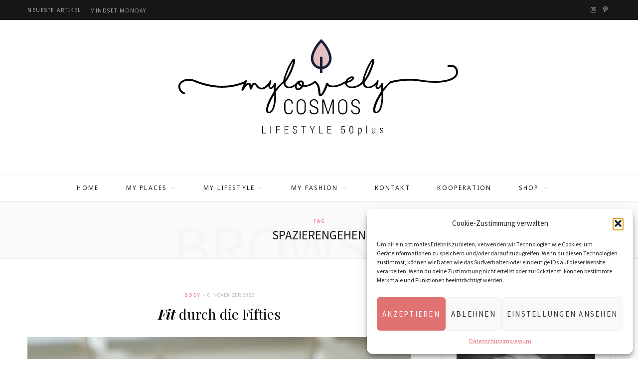

--- FILE ---
content_type: text/html; charset=UTF-8
request_url: https://my-lovely-cosmos.de/tag/spazierengehen/
body_size: 20385
content:
<!DOCTYPE html>
<html lang="de">

<head>

	<meta charset="UTF-8" />
	<meta http-equiv="x-ua-compatible" content="ie=edge" />
	<meta name="viewport" content="width=device-width, initial-scale=1" />
	<link rel="pingback" href="https://my-lovely-cosmos.de/xmlrpc.php" />
	<link rel="profile" href="https://gmpg.org/xfn/11" />
	
	<meta name='robots' content='index, follow, max-image-preview:large, max-snippet:-1, max-video-preview:-1' />

	<!-- This site is optimized with the Yoast SEO plugin v23.5 - https://yoast.com/wordpress/plugins/seo/ -->
	<title>Spazierengehen Archive | my lovely cosmos</title>
	<link rel="canonical" href="https://my-lovely-cosmos.de/tag/spazierengehen/" />
	<meta property="og:locale" content="de_DE" />
	<meta property="og:type" content="article" />
	<meta property="og:title" content="Spazierengehen Archive | my lovely cosmos" />
	<meta property="og:url" content="https://my-lovely-cosmos.de/tag/spazierengehen/" />
	<meta property="og:site_name" content="my lovely cosmos" />
	<meta name="twitter:card" content="summary_large_image" />
	<script type="application/ld+json" class="yoast-schema-graph">{"@context":"https://schema.org","@graph":[{"@type":"CollectionPage","@id":"https://my-lovely-cosmos.de/tag/spazierengehen/","url":"https://my-lovely-cosmos.de/tag/spazierengehen/","name":"Spazierengehen Archive | my lovely cosmos","isPartOf":{"@id":"https://my-lovely-cosmos.de/#website"},"primaryImageOfPage":{"@id":"https://my-lovely-cosmos.de/tag/spazierengehen/#primaryimage"},"image":{"@id":"https://my-lovely-cosmos.de/tag/spazierengehen/#primaryimage"},"thumbnailUrl":"https://my-lovely-cosmos.de/wp-content/uploads/2022/11/Orthomol_chondroplus2.jpg","breadcrumb":{"@id":"https://my-lovely-cosmos.de/tag/spazierengehen/#breadcrumb"},"inLanguage":"de"},{"@type":"ImageObject","inLanguage":"de","@id":"https://my-lovely-cosmos.de/tag/spazierengehen/#primaryimage","url":"https://my-lovely-cosmos.de/wp-content/uploads/2022/11/Orthomol_chondroplus2.jpg","contentUrl":"https://my-lovely-cosmos.de/wp-content/uploads/2022/11/Orthomol_chondroplus2.jpg","width":1200,"height":1600},{"@type":"BreadcrumbList","@id":"https://my-lovely-cosmos.de/tag/spazierengehen/#breadcrumb","itemListElement":[{"@type":"ListItem","position":1,"name":"Startseite","item":"https://my-lovely-cosmos.de/"},{"@type":"ListItem","position":2,"name":"Spazierengehen"}]},{"@type":"WebSite","@id":"https://my-lovely-cosmos.de/#website","url":"https://my-lovely-cosmos.de/","name":"my lovely cosmos","description":"Lifestyle 50plus","potentialAction":[{"@type":"SearchAction","target":{"@type":"EntryPoint","urlTemplate":"https://my-lovely-cosmos.de/?s={search_term_string}"},"query-input":{"@type":"PropertyValueSpecification","valueRequired":true,"valueName":"search_term_string"}}],"inLanguage":"de"}]}</script>
	<!-- / Yoast SEO plugin. -->


<link rel='dns-prefetch' href='//translate.google.com' />
<link rel='dns-prefetch' href='//fonts.googleapis.com' />
<link rel="alternate" type="application/rss+xml" title="my lovely cosmos &raquo; Feed" href="https://my-lovely-cosmos.de/feed/" />
<link rel="alternate" type="application/rss+xml" title="my lovely cosmos &raquo; Kommentar-Feed" href="https://my-lovely-cosmos.de/comments/feed/" />
<link rel="alternate" type="application/rss+xml" title="my lovely cosmos &raquo; Schlagwort-Feed zu Spazierengehen" href="https://my-lovely-cosmos.de/tag/spazierengehen/feed/" />
<link rel='stylesheet' id='vc_extensions_cqbundle_adminicon-css' href='https://my-lovely-cosmos.de/wp-content/plugins/vc-extensions-bundle/css/admin_icon.css?ver=6.4.7' type='text/css' media='all' />
<link rel='stylesheet' id='wp-block-library-css' href='https://my-lovely-cosmos.de/wp-includes/css/dist/block-library/style.min.css?ver=6.4.7' type='text/css' media='all' />
<style id='classic-theme-styles-inline-css' type='text/css'>
/*! This file is auto-generated */
.wp-block-button__link{color:#fff;background-color:#32373c;border-radius:9999px;box-shadow:none;text-decoration:none;padding:calc(.667em + 2px) calc(1.333em + 2px);font-size:1.125em}.wp-block-file__button{background:#32373c;color:#fff;text-decoration:none}
</style>
<style id='global-styles-inline-css' type='text/css'>
body{--wp--preset--color--black: #000000;--wp--preset--color--cyan-bluish-gray: #abb8c3;--wp--preset--color--white: #ffffff;--wp--preset--color--pale-pink: #f78da7;--wp--preset--color--vivid-red: #cf2e2e;--wp--preset--color--luminous-vivid-orange: #ff6900;--wp--preset--color--luminous-vivid-amber: #fcb900;--wp--preset--color--light-green-cyan: #7bdcb5;--wp--preset--color--vivid-green-cyan: #00d084;--wp--preset--color--pale-cyan-blue: #8ed1fc;--wp--preset--color--vivid-cyan-blue: #0693e3;--wp--preset--color--vivid-purple: #9b51e0;--wp--preset--gradient--vivid-cyan-blue-to-vivid-purple: linear-gradient(135deg,rgba(6,147,227,1) 0%,rgb(155,81,224) 100%);--wp--preset--gradient--light-green-cyan-to-vivid-green-cyan: linear-gradient(135deg,rgb(122,220,180) 0%,rgb(0,208,130) 100%);--wp--preset--gradient--luminous-vivid-amber-to-luminous-vivid-orange: linear-gradient(135deg,rgba(252,185,0,1) 0%,rgba(255,105,0,1) 100%);--wp--preset--gradient--luminous-vivid-orange-to-vivid-red: linear-gradient(135deg,rgba(255,105,0,1) 0%,rgb(207,46,46) 100%);--wp--preset--gradient--very-light-gray-to-cyan-bluish-gray: linear-gradient(135deg,rgb(238,238,238) 0%,rgb(169,184,195) 100%);--wp--preset--gradient--cool-to-warm-spectrum: linear-gradient(135deg,rgb(74,234,220) 0%,rgb(151,120,209) 20%,rgb(207,42,186) 40%,rgb(238,44,130) 60%,rgb(251,105,98) 80%,rgb(254,248,76) 100%);--wp--preset--gradient--blush-light-purple: linear-gradient(135deg,rgb(255,206,236) 0%,rgb(152,150,240) 100%);--wp--preset--gradient--blush-bordeaux: linear-gradient(135deg,rgb(254,205,165) 0%,rgb(254,45,45) 50%,rgb(107,0,62) 100%);--wp--preset--gradient--luminous-dusk: linear-gradient(135deg,rgb(255,203,112) 0%,rgb(199,81,192) 50%,rgb(65,88,208) 100%);--wp--preset--gradient--pale-ocean: linear-gradient(135deg,rgb(255,245,203) 0%,rgb(182,227,212) 50%,rgb(51,167,181) 100%);--wp--preset--gradient--electric-grass: linear-gradient(135deg,rgb(202,248,128) 0%,rgb(113,206,126) 100%);--wp--preset--gradient--midnight: linear-gradient(135deg,rgb(2,3,129) 0%,rgb(40,116,252) 100%);--wp--preset--font-size--small: 13px;--wp--preset--font-size--medium: 20px;--wp--preset--font-size--large: 36px;--wp--preset--font-size--x-large: 42px;--wp--preset--spacing--20: 0.44rem;--wp--preset--spacing--30: 0.67rem;--wp--preset--spacing--40: 1rem;--wp--preset--spacing--50: 1.5rem;--wp--preset--spacing--60: 2.25rem;--wp--preset--spacing--70: 3.38rem;--wp--preset--spacing--80: 5.06rem;--wp--preset--shadow--natural: 6px 6px 9px rgba(0, 0, 0, 0.2);--wp--preset--shadow--deep: 12px 12px 50px rgba(0, 0, 0, 0.4);--wp--preset--shadow--sharp: 6px 6px 0px rgba(0, 0, 0, 0.2);--wp--preset--shadow--outlined: 6px 6px 0px -3px rgba(255, 255, 255, 1), 6px 6px rgba(0, 0, 0, 1);--wp--preset--shadow--crisp: 6px 6px 0px rgba(0, 0, 0, 1);}:where(.is-layout-flex){gap: 0.5em;}:where(.is-layout-grid){gap: 0.5em;}body .is-layout-flow > .alignleft{float: left;margin-inline-start: 0;margin-inline-end: 2em;}body .is-layout-flow > .alignright{float: right;margin-inline-start: 2em;margin-inline-end: 0;}body .is-layout-flow > .aligncenter{margin-left: auto !important;margin-right: auto !important;}body .is-layout-constrained > .alignleft{float: left;margin-inline-start: 0;margin-inline-end: 2em;}body .is-layout-constrained > .alignright{float: right;margin-inline-start: 2em;margin-inline-end: 0;}body .is-layout-constrained > .aligncenter{margin-left: auto !important;margin-right: auto !important;}body .is-layout-constrained > :where(:not(.alignleft):not(.alignright):not(.alignfull)){max-width: var(--wp--style--global--content-size);margin-left: auto !important;margin-right: auto !important;}body .is-layout-constrained > .alignwide{max-width: var(--wp--style--global--wide-size);}body .is-layout-flex{display: flex;}body .is-layout-flex{flex-wrap: wrap;align-items: center;}body .is-layout-flex > *{margin: 0;}body .is-layout-grid{display: grid;}body .is-layout-grid > *{margin: 0;}:where(.wp-block-columns.is-layout-flex){gap: 2em;}:where(.wp-block-columns.is-layout-grid){gap: 2em;}:where(.wp-block-post-template.is-layout-flex){gap: 1.25em;}:where(.wp-block-post-template.is-layout-grid){gap: 1.25em;}.has-black-color{color: var(--wp--preset--color--black) !important;}.has-cyan-bluish-gray-color{color: var(--wp--preset--color--cyan-bluish-gray) !important;}.has-white-color{color: var(--wp--preset--color--white) !important;}.has-pale-pink-color{color: var(--wp--preset--color--pale-pink) !important;}.has-vivid-red-color{color: var(--wp--preset--color--vivid-red) !important;}.has-luminous-vivid-orange-color{color: var(--wp--preset--color--luminous-vivid-orange) !important;}.has-luminous-vivid-amber-color{color: var(--wp--preset--color--luminous-vivid-amber) !important;}.has-light-green-cyan-color{color: var(--wp--preset--color--light-green-cyan) !important;}.has-vivid-green-cyan-color{color: var(--wp--preset--color--vivid-green-cyan) !important;}.has-pale-cyan-blue-color{color: var(--wp--preset--color--pale-cyan-blue) !important;}.has-vivid-cyan-blue-color{color: var(--wp--preset--color--vivid-cyan-blue) !important;}.has-vivid-purple-color{color: var(--wp--preset--color--vivid-purple) !important;}.has-black-background-color{background-color: var(--wp--preset--color--black) !important;}.has-cyan-bluish-gray-background-color{background-color: var(--wp--preset--color--cyan-bluish-gray) !important;}.has-white-background-color{background-color: var(--wp--preset--color--white) !important;}.has-pale-pink-background-color{background-color: var(--wp--preset--color--pale-pink) !important;}.has-vivid-red-background-color{background-color: var(--wp--preset--color--vivid-red) !important;}.has-luminous-vivid-orange-background-color{background-color: var(--wp--preset--color--luminous-vivid-orange) !important;}.has-luminous-vivid-amber-background-color{background-color: var(--wp--preset--color--luminous-vivid-amber) !important;}.has-light-green-cyan-background-color{background-color: var(--wp--preset--color--light-green-cyan) !important;}.has-vivid-green-cyan-background-color{background-color: var(--wp--preset--color--vivid-green-cyan) !important;}.has-pale-cyan-blue-background-color{background-color: var(--wp--preset--color--pale-cyan-blue) !important;}.has-vivid-cyan-blue-background-color{background-color: var(--wp--preset--color--vivid-cyan-blue) !important;}.has-vivid-purple-background-color{background-color: var(--wp--preset--color--vivid-purple) !important;}.has-black-border-color{border-color: var(--wp--preset--color--black) !important;}.has-cyan-bluish-gray-border-color{border-color: var(--wp--preset--color--cyan-bluish-gray) !important;}.has-white-border-color{border-color: var(--wp--preset--color--white) !important;}.has-pale-pink-border-color{border-color: var(--wp--preset--color--pale-pink) !important;}.has-vivid-red-border-color{border-color: var(--wp--preset--color--vivid-red) !important;}.has-luminous-vivid-orange-border-color{border-color: var(--wp--preset--color--luminous-vivid-orange) !important;}.has-luminous-vivid-amber-border-color{border-color: var(--wp--preset--color--luminous-vivid-amber) !important;}.has-light-green-cyan-border-color{border-color: var(--wp--preset--color--light-green-cyan) !important;}.has-vivid-green-cyan-border-color{border-color: var(--wp--preset--color--vivid-green-cyan) !important;}.has-pale-cyan-blue-border-color{border-color: var(--wp--preset--color--pale-cyan-blue) !important;}.has-vivid-cyan-blue-border-color{border-color: var(--wp--preset--color--vivid-cyan-blue) !important;}.has-vivid-purple-border-color{border-color: var(--wp--preset--color--vivid-purple) !important;}.has-vivid-cyan-blue-to-vivid-purple-gradient-background{background: var(--wp--preset--gradient--vivid-cyan-blue-to-vivid-purple) !important;}.has-light-green-cyan-to-vivid-green-cyan-gradient-background{background: var(--wp--preset--gradient--light-green-cyan-to-vivid-green-cyan) !important;}.has-luminous-vivid-amber-to-luminous-vivid-orange-gradient-background{background: var(--wp--preset--gradient--luminous-vivid-amber-to-luminous-vivid-orange) !important;}.has-luminous-vivid-orange-to-vivid-red-gradient-background{background: var(--wp--preset--gradient--luminous-vivid-orange-to-vivid-red) !important;}.has-very-light-gray-to-cyan-bluish-gray-gradient-background{background: var(--wp--preset--gradient--very-light-gray-to-cyan-bluish-gray) !important;}.has-cool-to-warm-spectrum-gradient-background{background: var(--wp--preset--gradient--cool-to-warm-spectrum) !important;}.has-blush-light-purple-gradient-background{background: var(--wp--preset--gradient--blush-light-purple) !important;}.has-blush-bordeaux-gradient-background{background: var(--wp--preset--gradient--blush-bordeaux) !important;}.has-luminous-dusk-gradient-background{background: var(--wp--preset--gradient--luminous-dusk) !important;}.has-pale-ocean-gradient-background{background: var(--wp--preset--gradient--pale-ocean) !important;}.has-electric-grass-gradient-background{background: var(--wp--preset--gradient--electric-grass) !important;}.has-midnight-gradient-background{background: var(--wp--preset--gradient--midnight) !important;}.has-small-font-size{font-size: var(--wp--preset--font-size--small) !important;}.has-medium-font-size{font-size: var(--wp--preset--font-size--medium) !important;}.has-large-font-size{font-size: var(--wp--preset--font-size--large) !important;}.has-x-large-font-size{font-size: var(--wp--preset--font-size--x-large) !important;}
.wp-block-navigation a:where(:not(.wp-element-button)){color: inherit;}
:where(.wp-block-post-template.is-layout-flex){gap: 1.25em;}:where(.wp-block-post-template.is-layout-grid){gap: 1.25em;}
:where(.wp-block-columns.is-layout-flex){gap: 2em;}:where(.wp-block-columns.is-layout-grid){gap: 2em;}
.wp-block-pullquote{font-size: 1.5em;line-height: 1.6;}
</style>
<link rel='stylesheet' id='contact-form-7-css' href='https://my-lovely-cosmos.de/wp-content/plugins/contact-form-7/includes/css/styles.css?ver=5.8.7' type='text/css' media='all' />
<link rel='stylesheet' id='formcraft-common-css' href='https://my-lovely-cosmos.de/wp-content/plugins/formcraft3_2019/dist/formcraft-common.css?ver=3.9.3' type='text/css' media='all' />
<link rel='stylesheet' id='formcraft-form-css' href='https://my-lovely-cosmos.de/wp-content/plugins/formcraft3_2019/dist/form.css?ver=3.9.3' type='text/css' media='all' />
<link rel='stylesheet' id='google-language-translator-css' href='https://my-lovely-cosmos.de/wp-content/plugins/google-language-translator/css/style.css?ver=6.0.20' type='text/css' media='' />
<link rel='stylesheet' id='photoblocks-css' href='https://my-lovely-cosmos.de/wp-content/plugins/photoblocks-grid-gallery/public/css/photoblocks-public.css?ver=1.3.2' type='text/css' media='all' />
<link rel='stylesheet' id='stcr-font-awesome-css' href='https://my-lovely-cosmos.de/wp-content/plugins/subscribe-to-comments-reloaded/includes/css/font-awesome.min.css?ver=6.4.7' type='text/css' media='all' />
<link rel='stylesheet' id='stcr-style-css' href='https://my-lovely-cosmos.de/wp-content/plugins/subscribe-to-comments-reloaded/includes/css/stcr-style.css?ver=6.4.7' type='text/css' media='all' />
<link rel='stylesheet' id='rss-retriever-css' href='https://my-lovely-cosmos.de/wp-content/plugins/wp-rss-retriever/inc/css/rss-retriever.css?ver=1.6.10' type='text/css' media='all' />
<link rel='stylesheet' id='cmplz-general-css' href='https://my-lovely-cosmos.de/wp-content/plugins/complianz-gdpr/assets/css/cookieblocker.min.css?ver=1758003893' type='text/css' media='all' />
<link rel='stylesheet' id='cheerup-fonts-css' href='https://fonts.googleapis.com/css?family=Playfair+Display%3A400%2C400i%2C700i%7CSource+Sans+Pro%3A400%2C400i%2C600%2C700%7CNoto+Sans%3A400%2C700%7CLora%3A400i' type='text/css' media='all' />
<link rel='stylesheet' id='cheerup-core-css' href='https://my-lovely-cosmos.de/wp-content/themes/cheerup/style.css?ver=6.0.2' type='text/css' media='all' />
<link rel='stylesheet' id='magnific-popup-css' href='https://my-lovely-cosmos.de/wp-content/themes/cheerup/css/lightbox.css?ver=6.0.2' type='text/css' media='all' />
<link rel='stylesheet' id='cheerup-font-awesome-css' href='https://my-lovely-cosmos.de/wp-content/themes/cheerup/css/fontawesome/css/font-awesome.min.css?ver=6.0.2' type='text/css' media='all' />
<link rel='stylesheet' id='cheerup-skin-css' href='https://my-lovely-cosmos.de/wp-content/themes/cheerup/css/skin-miranda.css?ver=6.0.2' type='text/css' media='all' />
<style id='cheerup-skin-inline-css' type='text/css'>
.main-head:not(.simple):not(.compact):not(.logo-left) .title { padding-top: 20px !important; }

.main-head:not(.simple):not(.compact):not(.logo-left) .title { padding-bottom: 30px !important; }

.navigation .menu > li li a, .navigation.inline .menu > li li a { font-size: 12px; }
.post-title-alt { font-size: 28px; }
.post-content h1 { font-size: 30px; }
.main-head:not(.simple):not(.compact):not(.logo-left) .title { padding-top: 20px !important; }

.main-head:not(.simple):not(.compact):not(.logo-left) .title { padding-bottom: 30px !important; }

.navigation .menu > li li a, .navigation.inline .menu > li li a { font-size: 12px; }
.post-title-alt { font-size: 28px; }
.post-content h1 { font-size: 30px; }


</style>
<link rel='stylesheet' id='js_composer_front-css' href='https://my-lovely-cosmos.de/wp-content/plugins/js_composer_2024/assets/css/js_composer.min.css?ver=7.4' type='text/css' media='all' />
<link rel='stylesheet' id='srpw-style-css' href='https://my-lovely-cosmos.de/wp-content/plugins/smart-recent-posts-widget/assets/css/srpw-frontend.css?ver=6.4.7' type='text/css' media='all' />
<script type="text/javascript" id="jquery-core-js-extra">
/* <![CDATA[ */
var Sphere_Plugin = {"ajaxurl":"https:\/\/my-lovely-cosmos.de\/wp-admin\/admin-ajax.php"};
/* ]]> */
</script>
<script type="text/javascript" src="https://my-lovely-cosmos.de/wp-includes/js/jquery/jquery.min.js?ver=3.7.1" id="jquery-core-js"></script>
<script type="text/javascript" src="https://my-lovely-cosmos.de/wp-includes/js/jquery/jquery-migrate.min.js?ver=3.4.1" id="jquery-migrate-js"></script>
<script type="text/javascript" id="image-watermark-no-right-click-js-before">
/* <![CDATA[ */
var iwArgsNoRightClick = {"rightclick":"Y","draganddrop":"Y"};
/* ]]> */
</script>
<script type="text/javascript" src="https://my-lovely-cosmos.de/wp-content/plugins/image-watermark/js/no-right-click.js?ver=1.8.0" id="image-watermark-no-right-click-js"></script>
<script type="text/javascript" src="https://my-lovely-cosmos.de/wp-content/plugins/photoblocks-grid-gallery/public/js/anime.min.js?ver=1.3.2" id="anime-js"></script>
<script type="text/javascript" src="https://my-lovely-cosmos.de/wp-content/plugins/photoblocks-grid-gallery/public/js/packery.pkgd.js?ver=6.4.7" id="packery-js"></script>
<script type="text/javascript" src="https://my-lovely-cosmos.de/wp-content/plugins/photoblocks-grid-gallery/public/js/photoblocks.public.js?ver=1.3.2" id="photoblocks-js"></script>
<script type="text/javascript" src="https://my-lovely-cosmos.de/wp-content/themes/cheerup/js/lazysizes.js?ver=6.0.2" id="lazysizes-js"></script>
<script></script><link rel="https://api.w.org/" href="https://my-lovely-cosmos.de/wp-json/" /><link rel="alternate" type="application/json" href="https://my-lovely-cosmos.de/wp-json/wp/v2/tags/2761" /><link rel="EditURI" type="application/rsd+xml" title="RSD" href="https://my-lovely-cosmos.de/xmlrpc.php?rsd" />
<meta name="generator" content="WordPress 6.4.7" />
<style>#google_language_translator a{display:none!important;}div.skiptranslate.goog-te-gadget{display:inline!important;}.goog-te-gadget{color:transparent!important;}.goog-te-gadget{font-size:0px!important;}.goog-branding{display:none;}.goog-tooltip{display: none!important;}.goog-tooltip:hover{display: none!important;}.goog-text-highlight{background-color:transparent!important;border:none!important;box-shadow:none!important;}#google_language_translator select.goog-te-combo{color:#32373c;}#google_language_translator{color:transparent;}body{top:0px!important;}#goog-gt-{display:none!important;}font font{background-color:transparent!important;box-shadow:none!important;position:initial!important;}#glt-translate-trigger{left:20px;right:auto;}#glt-translate-trigger > span{color:#ffffff;}#glt-translate-trigger{background:#f89406;}</style><script type="text/javascript">
(function(url){
	if(/(?:Chrome\/26\.0\.1410\.63 Safari\/537\.31|WordfenceTestMonBot)/.test(navigator.userAgent)){ return; }
	var addEvent = function(evt, handler) {
		if (window.addEventListener) {
			document.addEventListener(evt, handler, false);
		} else if (window.attachEvent) {
			document.attachEvent('on' + evt, handler);
		}
	};
	var removeEvent = function(evt, handler) {
		if (window.removeEventListener) {
			document.removeEventListener(evt, handler, false);
		} else if (window.detachEvent) {
			document.detachEvent('on' + evt, handler);
		}
	};
	var evts = 'contextmenu dblclick drag dragend dragenter dragleave dragover dragstart drop keydown keypress keyup mousedown mousemove mouseout mouseover mouseup mousewheel scroll'.split(' ');
	var logHuman = function() {
		if (window.wfLogHumanRan) { return; }
		window.wfLogHumanRan = true;
		var wfscr = document.createElement('script');
		wfscr.type = 'text/javascript';
		wfscr.async = true;
		wfscr.src = url + '&r=' + Math.random();
		(document.getElementsByTagName('head')[0]||document.getElementsByTagName('body')[0]).appendChild(wfscr);
		for (var i = 0; i < evts.length; i++) {
			removeEvent(evts[i], logHuman);
		}
	};
	for (var i = 0; i < evts.length; i++) {
		addEvent(evts[i], logHuman);
	}
})('//my-lovely-cosmos.de/?wordfence_lh=1&hid=D68BED4922669222DC4275A7936E4547');
</script>			<style>.cmplz-hidden {
					display: none !important;
				}</style><link rel="icon" href="https://my-lovely-cosmos.de/wp-content/uploads/2018/04/icon.png" sizes="32x32" />
<link rel="icon" href="https://my-lovely-cosmos.de/wp-content/uploads/2018/04/icon.png" sizes="192x192" />
<link rel="apple-touch-icon" href="https://my-lovely-cosmos.de/wp-content/uploads/2018/04/icon.png" />
<meta name="msapplication-TileImage" content="https://my-lovely-cosmos.de/wp-content/uploads/2018/04/icon.png" />
		<style type="text/css" id="wp-custom-css">
			img[src$=".svg"] {
    width: 600px !important;
}		</style>
		<noscript><style> .wpb_animate_when_almost_visible { opacity: 1; }</style></noscript>
</head>

<body data-rsssl=1 data-cmplz=1 class="archive tag tag-spazierengehen tag-2761 right-sidebar  lazy-normal skin-miranda wpb-js-composer js-comp-ver-7.4 vc_responsive">


<div class="main-wrap">

	
		
		
<header id="main-head" class="main-head head-nav-below nav-below nav-below-b has-search-modal">


	<div class="top-bar dark top-bar-b cf">
	
		<div class="top-bar-content" data-sticky-bar="smart">
			<div class="wrap cf">
			
			<span class="mobile-nav"><i class="fa fa-bars"></i></span>
			
						
			<div class="posts-ticker">
				<span class="heading">Neueste Artikel:</span>

				<ul>
										
										
						<li><a href="https://my-lovely-cosmos.de/mindsetmonday_2026_05_300tage/" title="Mindset Monday"><em>Mindset</em> Monday</a></li>
					
										
						<li><a href="https://my-lovely-cosmos.de/london_harry_potter/" title="London zauberhaft anders"><em>London</em> zauberhaft anders</a></li>
					
										
						<li><a href="https://my-lovely-cosmos.de/mindsetmonday_2026_04_klarheit/" title="Mindset Monday"><em>Mindset</em> Monday</a></li>
					
										
						<li><a href="https://my-lovely-cosmos.de/valenciadiary12/" title="Open Air Gallery &#8211; Valencia Diary"><em>Open Air Gallery</em> &#8211; Valencia Diary</a></li>
					
										
						<li><a href="https://my-lovely-cosmos.de/valenciadiary11/" title="Kunst-Art-Arte &#8211; Valencia Diary"><em>Kunst-Art-Arte</em> &#8211; Valencia Diary</a></li>
					
										
						<li><a href="https://my-lovely-cosmos.de/valenciadiary10/" title="Time flies &#8211; Valencia Diary"><em>Time flies</em> &#8211; Valencia Diary</a></li>
					
										
						<li><a href="https://my-lovely-cosmos.de/mindsetmonday_2025_kw49_workation/" title="Mindset Monday"><em>Mindset</em> Monday</a></li>
					
										
						<li><a href="https://my-lovely-cosmos.de/valenciadiary9/" title="Back again &#8211; Valencia Diary"><em>Back again</em> &#8211; Valencia Diary</a></li>
					
										
									</ul>
			</div>
			
						
						
			
						
			
			
	
		<ul class="social-icons cf">
		
					
			<li><a href="https://www.instagram.com/my_lovely_cosmos" class="fa fa-instagram" target="_blank"><span class="visuallyhidden">Instagram</span></a></li>
									
					
			<li><a href="https://www.pinterest.de/mylovelycosmos/" class="fa fa-pinterest-p" target="_blank"><span class="visuallyhidden">Pinterest</span></a></li>
									
					
		</ul>
	
								
			</div>			
		</div>
		
	</div>
	<div class="inner">
		<div class="wrap logo-wrap cf">
		
					<div class="title">
			
			<a href="https://my-lovely-cosmos.de/" title="my lovely cosmos" rel="home">
			
							
								
				<img src="https://my-lovely-cosmos.de/wp-content/uploads/2019/12/mylovelylogo2019.svg" class="logo-image" alt="my lovely cosmos" />

						
			</a>
		
		</div>	
		</div>
	</div>
	
	<div class="navigation-wrap">
				
		<nav class="navigation below has-bg light" data-sticky-bar="smart">					
			<div class="wrap">
				<div class="menu-hauptmenue-container"><ul id="menu-hauptmenue" class="menu"><li id="menu-item-4529" class="menu-item menu-item-type-custom menu-item-object-custom menu-item-home menu-item-4529"><a href="https://my-lovely-cosmos.de">Home</a></li>
<li id="menu-item-4146" class="menu-item menu-item-type-taxonomy menu-item-object-category menu-item-has-children menu-cat-68 menu-item-4146"><a href="https://my-lovely-cosmos.de/thema/my-places/">My Places</a>
<ul class="sub-menu">
	<li id="menu-item-7086" class="menu-item menu-item-type-taxonomy menu-item-object-category menu-item-has-children menu-cat-2383 menu-item-7086"><a href="https://my-lovely-cosmos.de/thema/my-places/deutschland/">Deutschland</a>
	<ul class="sub-menu">
		<li id="menu-item-7106" class="menu-item menu-item-type-taxonomy menu-item-object-category menu-item-has-children menu-cat-2386 menu-item-7106"><a href="https://my-lovely-cosmos.de/thema/my-places/deutschland/deutsche-staedte-deutschland/">deutsche Städte</a>
		<ul class="sub-menu">
			<li id="menu-item-5854" class="menu-item menu-item-type-taxonomy menu-item-object-category menu-cat-1042 menu-item-5854"><a href="https://my-lovely-cosmos.de/thema/my-places/nuernberg/">Nürnberg</a></li>
			<li id="menu-item-5610" class="menu-item menu-item-type-taxonomy menu-item-object-category menu-cat-651 menu-item-5610"><a href="https://my-lovely-cosmos.de/thema/my-places/berlin/">Berlin</a></li>
			<li id="menu-item-6162" class="menu-item menu-item-type-taxonomy menu-item-object-category menu-cat-1291 menu-item-6162"><a href="https://my-lovely-cosmos.de/thema/my-places/muenchen/">münchen</a></li>
			<li id="menu-item-5612" class="menu-item menu-item-type-taxonomy menu-item-object-category menu-cat-650 menu-item-5612"><a href="https://my-lovely-cosmos.de/thema/my-places/wuerzburg/">Würzburg</a></li>
			<li id="menu-item-7084" class="menu-item menu-item-type-taxonomy menu-item-object-category menu-cat-2397 menu-item-7084"><a href="https://my-lovely-cosmos.de/thema/my-places/deutschland/verschiedene/">weitere Städte</a></li>
		</ul>
</li>
		<li id="menu-item-6241" class="menu-item menu-item-type-taxonomy menu-item-object-category menu-item-has-children menu-cat-1333 menu-item-6241"><a href="https://my-lovely-cosmos.de/thema/my-places/bayern/">bayern</a>
		<ul class="sub-menu">
			<li id="menu-item-21016" class="menu-item menu-item-type-taxonomy menu-item-object-category menu-cat-4338 menu-item-21016"><a href="https://my-lovely-cosmos.de/thema/my-places/bayern/in-franken-entdecken/">in Franken entdecken</a></li>
		</ul>
</li>
		<li id="menu-item-10159" class="menu-item menu-item-type-taxonomy menu-item-object-category menu-cat-2521 menu-item-10159"><a href="https://my-lovely-cosmos.de/thema/my-places/deutschland/baden-wuerttemberg/">Baden-Württemberg</a></li>
	</ul>
</li>
	<li id="menu-item-9773" class="menu-item menu-item-type-taxonomy menu-item-object-category menu-cat-2496 menu-item-9773"><a href="https://my-lovely-cosmos.de/thema/my-places/italien/">Italien</a></li>
	<li id="menu-item-6242" class="menu-item menu-item-type-taxonomy menu-item-object-category menu-cat-1332 menu-item-6242"><a href="https://my-lovely-cosmos.de/thema/my-places/kroatien/">kroatien</a></li>
	<li id="menu-item-5611" class="menu-item menu-item-type-taxonomy menu-item-object-category menu-cat-649 menu-item-5611"><a href="https://my-lovely-cosmos.de/thema/my-places/mallorca/">Mallorca</a></li>
	<li id="menu-item-5362" class="menu-item menu-item-type-taxonomy menu-item-object-category menu-cat-74 menu-item-5362"><a href="https://my-lovely-cosmos.de/thema/my-places/oesterreich/">Österreich</a></li>
	<li id="menu-item-21929" class="menu-item menu-item-type-taxonomy menu-item-object-category menu-item-has-children menu-cat-4435 menu-item-21929"><a href="https://my-lovely-cosmos.de/thema/my-places/spanien/">Spanien</a>
	<ul class="sub-menu">
		<li id="menu-item-21930" class="menu-item menu-item-type-taxonomy menu-item-object-category menu-cat-4436 menu-item-21930"><a href="https://my-lovely-cosmos.de/thema/my-places/spanien/valencia/">Valencia</a></li>
	</ul>
</li>
	<li id="menu-item-12304" class="menu-item menu-item-type-taxonomy menu-item-object-category menu-cat-2913 menu-item-12304"><a href="https://my-lovely-cosmos.de/thema/my-places/slowenien/">Slowenien</a></li>
	<li id="menu-item-9774" class="menu-item menu-item-type-taxonomy menu-item-object-category menu-cat-2495 menu-item-9774"><a href="https://my-lovely-cosmos.de/thema/my-places/tschechien/">Tschechien</a></li>
	<li id="menu-item-4151" class="menu-item menu-item-type-taxonomy menu-item-object-category menu-cat-73 menu-item-4151"><a href="https://my-lovely-cosmos.de/thema/my-places/special-places/">special places</a></li>
	<li id="menu-item-6718" class="menu-item menu-item-type-taxonomy menu-item-object-category menu-cat-2041 menu-item-6718"><a href="https://my-lovely-cosmos.de/thema/my-places/hotels/">Hotels / Unterkünfte</a></li>
	<li id="menu-item-4152" class="menu-item menu-item-type-taxonomy menu-item-object-category menu-cat-72 menu-item-4152"><a href="https://my-lovely-cosmos.de/thema/my-places/wellness/">Wellness</a></li>
	<li id="menu-item-4986" class="menu-item menu-item-type-taxonomy menu-item-object-category menu-cat-181 menu-item-4986"><a href="https://my-lovely-cosmos.de/thema/my-food/restaurants/">Restaurants</a></li>
</ul>
</li>
<li id="menu-item-4112" class="menu-item menu-item-type-taxonomy menu-item-object-category menu-item-has-children menu-cat-69 menu-item-4112"><a href="https://my-lovely-cosmos.de/thema/my-lifestyle/">My Lifestyle</a>
<ul class="sub-menu">
	<li id="menu-item-20805" class="menu-item menu-item-type-taxonomy menu-item-object-category menu-cat-4304 menu-item-20805"><a href="https://my-lovely-cosmos.de/thema/my-lifestyle/powerfrauen/">Powerfrauen</a></li>
	<li id="menu-item-4911" class="menu-item menu-item-type-taxonomy menu-item-object-category menu-item-has-children menu-cat-170 menu-item-4911"><a href="https://my-lovely-cosmos.de/thema/my-lifestyle/living/">Living</a>
	<ul class="sub-menu">
		<li id="menu-item-5682" class="menu-item menu-item-type-taxonomy menu-item-object-category menu-cat-758 menu-item-5682"><a href="https://my-lovely-cosmos.de/thema/my-lifestyle/deko/">Deko</a></li>
		<li id="menu-item-5683" class="menu-item menu-item-type-taxonomy menu-item-object-category menu-cat-759 menu-item-5683"><a href="https://my-lovely-cosmos.de/thema/my-lifestyle/loft-living/">Loft-Living</a></li>
	</ul>
</li>
	<li id="menu-item-5007" class="menu-item menu-item-type-taxonomy menu-item-object-category menu-item-has-children menu-cat-182 menu-item-5007"><a href="https://my-lovely-cosmos.de/thema/my-lifestyle/mind-soul/">Mind &amp; Soul</a>
	<ul class="sub-menu">
		<li id="menu-item-13458" class="menu-item menu-item-type-taxonomy menu-item-object-category menu-cat-3100 menu-item-13458"><a href="https://my-lovely-cosmos.de/thema/my-lifestyle/mind-soul/mindset-monday/">Mindset Monday</a></li>
	</ul>
</li>
	<li id="menu-item-5624" class="menu-item menu-item-type-taxonomy menu-item-object-category menu-cat-709 menu-item-5624"><a href="https://my-lovely-cosmos.de/thema/my-lifestyle/body/">Body</a></li>
	<li id="menu-item-16164" class="menu-item menu-item-type-taxonomy menu-item-object-category menu-cat-3658 menu-item-16164"><a href="https://my-lovely-cosmos.de/thema/my-lifestyle/shooting-gallery/">Shooting Gallery</a></li>
	<li id="menu-item-5093" class="menu-item menu-item-type-taxonomy menu-item-object-category menu-cat-193 menu-item-5093"><a href="https://my-lovely-cosmos.de/thema/my-lifestyle/tipps/">Tipps</a></li>
</ul>
</li>
<li id="menu-item-10312" class="menu-item menu-item-type-taxonomy menu-item-object-category menu-item-has-children menu-cat-2531 menu-item-10312"><a href="https://my-lovely-cosmos.de/thema/my-fashion/">My Fashion</a>
<ul class="sub-menu">
	<li id="menu-item-12205" class="menu-item menu-item-type-taxonomy menu-item-object-category menu-cat-2900 menu-item-12205"><a href="https://my-lovely-cosmos.de/thema/my-fashion/foto-des-monats/">Foto des Monats</a></li>
	<li id="menu-item-12204" class="menu-item menu-item-type-taxonomy menu-item-object-category menu-cat-2901 menu-item-12204"><a href="https://my-lovely-cosmos.de/thema/my-fashion/fashion-abc/">Fashion-ABC</a></li>
	<li id="menu-item-12206" class="menu-item menu-item-type-taxonomy menu-item-object-category menu-cat-2902 menu-item-12206"><a href="https://my-lovely-cosmos.de/thema/my-fashion/meine-styles/">Meine Styles</a></li>
</ul>
</li>
<li id="menu-item-4590" class="menu-item menu-item-type-post_type menu-item-object-page menu-item-4590"><a href="https://my-lovely-cosmos.de/kontakt/">Kontakt</a></li>
<li id="menu-item-7383" class="menu-item menu-item-type-post_type menu-item-object-page menu-item-7383"><a href="https://my-lovely-cosmos.de/kooperation/">Kooperation</a></li>
<li id="menu-item-12033" class="menu-item menu-item-type-post_type menu-item-object-page menu-item-has-children menu-item-12033"><a href="https://my-lovely-cosmos.de/shop/">Shop</a>
<ul class="sub-menu">
	<li id="menu-item-12034" class="menu-item menu-item-type-post_type menu-item-object-page menu-item-12034"><a href="https://my-lovely-cosmos.de/mein-konto/">Mein Konto</a></li>
	<li id="menu-item-12036" class="menu-item menu-item-type-post_type menu-item-object-page menu-item-12036"><a href="https://my-lovely-cosmos.de/warenkorb/">Warenkorb</a></li>
	<li id="menu-item-12035" class="menu-item menu-item-type-post_type menu-item-object-page menu-item-12035"><a href="https://my-lovely-cosmos.de/kasse/">Kasse</a></li>
</ul>
</li>
		
		<li class="nav-icons">
						
					</li>
		
		</ul></div>			</div>
		</nav>
		
			</div>
	
</header> <!-- .main-head -->	
		
	
	<div class="archive-head">
	
		
			
			
		<span class="sub-title">Tag</span>
		<h2 class="title">Spazierengehen</h2>
		
		<i class="background">Browsing</i>
		
			
	</div>

	
	<div class="main wrap">
		<div class="ts-row cf">
			<div class="col-8 main-content cf">
		
			
	<div class="posts-dynamic posts-container ts-row grid count-100 has-grid-2 masonry mixed">
			
					
						
							
								<div class="col-12 large">
					
<article id="post-15553" class="post-main large-post large-post-b post-15553 post type-post status-publish format-standard has-post-thumbnail category-body category-my-lifestyle category-tipps tag-beweglichkeit tag-bewegung tag-bewegungsmangel tag-fifties tag-fit tag-knorpel-aktiv-komplex tag-knorpelgesundheit tag-mikronaehrstoffkombination tag-nahrungsergaenzungsmittel tag-orthomol tag-orthomol-chondroplus tag-personal-training tag-rueckenschmerzen tag-schoenheit tag-spazierengehen tag-sup tag-verspannungen tag-who tag-yoga">
	
	<header class="post-header cf">

			<div class="post-meta post-meta-a">
		
				
			<span class="post-cat">	
									
		<a href="https://my-lovely-cosmos.de/thema/my-lifestyle/body/" class="category">Body</a>

					</span>
			
			<span class="meta-sep"></span>
			
					
					<a href="https://my-lovely-cosmos.de/orthomol2022/" class="date-link"><time class="post-date" datetime="2022-11-08T07:31:09+01:00">8. November 2022</time></a>
				
					
			
			<h2 class="post-title-alt">
							
				<a href="https://my-lovely-cosmos.de/orthomol2022/"><em>Fit</em> durch die Fifties</a>
					
							</h2>
			
		
	</div>
						
		<div class="featured">
		
						
							
				<a href="https://my-lovely-cosmos.de/orthomol2022/" class="image-link"><img width="768" height="1024" src="[data-uri]" class="attachment-large size-large lazyload wp-post-image" alt="" title="Fit durch die Fifties" decoding="async" fetchpriority="high" sizes="(max-width: 768px) 100vw, 768px" data-srcset="https://my-lovely-cosmos.de/wp-content/uploads/2022/11/Orthomol_chondroplus2-768x1024.jpg 768w, https://my-lovely-cosmos.de/wp-content/uploads/2022/11/Orthomol_chondroplus2-225x300.jpg 225w, https://my-lovely-cosmos.de/wp-content/uploads/2022/11/Orthomol_chondroplus2-1152x1536.jpg 1152w, https://my-lovely-cosmos.de/wp-content/uploads/2022/11/Orthomol_chondroplus2-800x1067.jpg 800w, https://my-lovely-cosmos.de/wp-content/uploads/2022/11/Orthomol_chondroplus2.jpg 1200w" data-src="https://my-lovely-cosmos.de/wp-content/uploads/2022/11/Orthomol_chondroplus2-768x1024.jpg" />				</a>
				
					</div>		
	</header><!-- .post-header -->

	<div class="post-content description cf post-excerpt">
		
		<p>Bewegungsmangel ade</p>
		
				
			<div class="read-more"><a href="https://my-lovely-cosmos.de/orthomol2022/"><span>Weiterlesen</span></a></div>
			
					
	</div><!-- .post-content -->
	
	
				
	<div class="post-footer">
	
				
		
					<div class="col col-6 social-icons">
		
			
	
	
	<ul class="social-share">
		
					<li>		
		<a href="#" class="likes-count fa fa-heart-o" data-id="15553" title=""><span class="number">67</span></a>
		
		</li>
				
		<li>
			<a href="http://www.facebook.com/sharer.php?u=https%3A%2F%2Fmy-lovely-cosmos.de%2Forthomol2022%2F" class="fa fa-facebook" target="_blank" title="Share on Facebook"></a>
		</li>
		
		<li>
			<a href="http://twitter.com/home?status=https%3A%2F%2Fmy-lovely-cosmos.de%2Forthomol2022%2F" class="fa fa-twitter" target="_blank" title="Share on Twitter"></a>
		</li>
		
		<li>
			<a href="http://plus.google.com/share?url=https%3A%2F%2Fmy-lovely-cosmos.de%2Forthomol2022%2F" class="fa fa-google-plus" target="_blank" title="Share on Google+"></a>
		</li>
		
		<li>
			<a href="http://pinterest.com/pin/create/button/?url=https%3A%2F%2Fmy-lovely-cosmos.de%2Forthomol2022%2F&amp;media=https%3A%2F%2Fmy-lovely-cosmos.de%2Fwp-content%2Fuploads%2F2022%2F11%2FOrthomol_chondroplus2.jpg" class="fa fa-pinterest-p" target="_blank" title="Share on Pinterest"></a>
		</li>

		
	</ul>

		
			</div>
				
	</div>
	
			
</article>
				</div>
								
				<div class="posts-wrap">				
						
						
					
						
						
								
					<div class="col-6">	
						
<article id="post-12107" class="grid-post grid-post-b post-12107 post type-post status-publish format-standard has-post-thumbnail category-body category-mind-soul category-my-lifestyle category-tipps tag-arthrose tag-bewegung tag-gelenkgesundheit tag-gelenkunterstuetzung tag-naehrstoffkombination tag-orthomol tag-orthomol-arthroplus tag-spazierengehen tag-spaziergang has-excerpt grid-cols-2">
	
	<div class="post-header cf">
		
		<div class="post-thumb">
			<a href="https://my-lovely-cosmos.de/orthomol/" class="image-link"><img width="770" height="717" src="[data-uri]" class="attachment-large size-large lazyload wp-post-image" alt="" title="&#8230;und ich spaziere weiter" decoding="async" sizes="(max-width: 770px) 100vw, 770px" data-srcset="https://my-lovely-cosmos.de/wp-content/uploads/2021/06/L1070369-e1622573886564-1024x954.jpg 1024w, https://my-lovely-cosmos.de/wp-content/uploads/2021/06/L1070369-e1622573886564-300x280.jpg 300w, https://my-lovely-cosmos.de/wp-content/uploads/2021/06/L1070369-e1622573886564-768x716.jpg 768w, https://my-lovely-cosmos.de/wp-content/uploads/2021/06/L1070369-e1622573886564-800x746.jpg 800w, https://my-lovely-cosmos.de/wp-content/uploads/2021/06/L1070369-e1622573886564.jpg 1192w" data-src="https://my-lovely-cosmos.de/wp-content/uploads/2021/06/L1070369-e1622573886564-1024x954.jpg" />					
				
					
			</a>
			
						
		</div>
		
		<div class="meta-title">
		
				<div class="post-meta post-meta-a">
		
				
			<span class="post-cat">	
									
		<a href="https://my-lovely-cosmos.de/thema/my-lifestyle/body/" class="category">Body</a>

					</span>
			
			<span class="meta-sep"></span>
			
					
					<a href="https://my-lovely-cosmos.de/orthomol/" class="date-link"><time class="post-date" datetime="2021-06-02T08:51:39+02:00">2. Juni 2021</time></a>
				
					
			
			<h2 class="post-title-alt">
							
				<a href="https://my-lovely-cosmos.de/orthomol/"><em>&#8230;und ich spaziere weiter</em></a>
					
							</h2>
			
		
	</div>		
		</div>
		
	</div><!-- .post-header -->

		<div class="post-content post-excerpt cf">
		<p>für meine Gelenke</p>
			
	</div><!-- .post-content -->
		
		
		<a href="https://my-lovely-cosmos.de/orthomol/" class="read-more-btn">
			Weiterlesen		</a>
	
		
		
</article>
					</div>
					
									
						
					
						
						
								
					<div class="col-6">	
						
<article id="post-11616" class="grid-post grid-post-b post-11616 post type-post status-publish format-standard has-post-thumbnail category-mind-soul category-my-lifestyle tag-achtsamkeit tag-corona tag-freizeitbeschaeftigung tag-gedanken tag-hier-und-jetzt tag-inspiration tag-langeweile tag-pause tag-spazierengehen tag-spaziergang tag-strecke tag-wege has-excerpt grid-cols-2">
	
	<div class="post-header cf">
		
		<div class="post-thumb">
			<a href="https://my-lovely-cosmos.de/spaziergang/" class="image-link"><img width="770" height="578" src="[data-uri]" class="attachment-large size-large lazyload wp-post-image" alt="" title="Der Spaziergang" decoding="async" sizes="(max-width: 770px) 100vw, 770px" data-srcset="https://my-lovely-cosmos.de/wp-content/uploads/2021/02/Spaziergang_Start-1024x768.jpg 1024w, https://my-lovely-cosmos.de/wp-content/uploads/2021/02/Spaziergang_Start-300x225.jpg 300w, https://my-lovely-cosmos.de/wp-content/uploads/2021/02/Spaziergang_Start-768x576.jpg 768w, https://my-lovely-cosmos.de/wp-content/uploads/2021/02/Spaziergang_Start.jpg 1200w" data-src="https://my-lovely-cosmos.de/wp-content/uploads/2021/02/Spaziergang_Start-1024x768.jpg" />					
				
					
			</a>
			
						
		</div>
		
		<div class="meta-title">
		
				<div class="post-meta post-meta-a">
		
				
			<span class="post-cat">	
									
		<a href="https://my-lovely-cosmos.de/thema/my-lifestyle/mind-soul/" class="category">Mind &amp; Soul</a>

					</span>
			
			<span class="meta-sep"></span>
			
					
					<a href="https://my-lovely-cosmos.de/spaziergang/" class="date-link"><time class="post-date" datetime="2021-02-14T18:53:27+01:00">14. Februar 2021</time></a>
				
					
			
			<h2 class="post-title-alt">
							
				<a href="https://my-lovely-cosmos.de/spaziergang/">Der <em>Spaziergang</em></a>
					
							</h2>
			
		
	</div>		
		</div>
		
	</div><!-- .post-header -->

		<div class="post-content post-excerpt cf">
		<p>Unsere neue Lieblingsbeschäftigung</p>
			
	</div><!-- .post-content -->
		
		
		<a href="https://my-lovely-cosmos.de/spaziergang/" class="read-more-btn">
			Weiterlesen		</a>
	
		
		
</article>
					</div>
					
									
						
				
		</div>
	</div>
	
	
	

	<nav class="main-pagination">
		<div class="previous"></div>
		<div class="next"></div>
	</nav>
	

	
			</div> <!-- .main-content -->
			
				<aside class="col-4 sidebar" data-sticky="1">
		
		<div class="inner theiaStickySidebar">
		
					<ul>
				
		<li id="bunyad-widget-about-2" class="widget widget-about">		
							
				<h5 class="widget-title"><span>Über mich</span></h5>				
					
							
				<div class="author-image">
					<img src="https://my-lovely-cosmos.de/wp-content/uploads/2024/09/BckPort_0039_RIO7858_web_xl.jpg" alt="About Me" />
				</div>
				
						
			<div class="text about-text"></div>
			
						
			<div class="about-footer cf">
			
									<a href="https://my-lovely-cosmos.de/ueber-mich/" class="more">Mehr »</a>
								
			</div>
			
						
			
						<div class="social-icons">
				
									<a href="https://www.instagram.com/my_lovely_cosmos" class="social-btn" target="_blank"><i class="fa fa-instagram"></i>
						<span class="visuallyhidden">Instagram</span></a>
				
									<a href="https://www.pinterest.de/mylovelycosmos/" class="social-btn" target="_blank"><i class="fa fa-pinterest-p"></i>
						<span class="visuallyhidden">Pinterest</span></a>
				
								
			</div>
						
			
					
		</li>
		
		      <li id="mailpoet_form-6" class="widget widget_mailpoet_form">
  
      <h5 class="widget-title"><span>my lovely cosmos abonnieren</span></h5>
  
  <div class="
    mailpoet_form_popup_overlay
      "></div>
  <div
    id="mailpoet_form_2"
    class="
      mailpoet_form
      mailpoet_form_widget
      mailpoet_form_position_
      mailpoet_form_animation_
    "
      >

    <style type="text/css">
     #mailpoet_form_2 .mailpoet_form {  }
#mailpoet_form_2 .mailpoet_paragraph { line-height: 20px; }
#mailpoet_form_2 .mailpoet_segment_label, #mailpoet_form_2 .mailpoet_text_label, #mailpoet_form_2 .mailpoet_textarea_label, #mailpoet_form_2 .mailpoet_select_label, #mailpoet_form_2 .mailpoet_radio_label, #mailpoet_form_2 .mailpoet_checkbox_label, #mailpoet_form_2 .mailpoet_list_label, #mailpoet_form_2 .mailpoet_date_label { display: block; font-weight: bold; }
#mailpoet_form_2 .mailpoet_text, #mailpoet_form_2 .mailpoet_textarea, #mailpoet_form_2 .mailpoet_select, #mailpoet_form_2 .mailpoet_date_month, #mailpoet_form_2 .mailpoet_date_day, #mailpoet_form_2 .mailpoet_date_year, #mailpoet_form_2 .mailpoet_date { display: block; }
#mailpoet_form_2 .mailpoet_text, #mailpoet_form_2 .mailpoet_textarea { width: 200px; }
#mailpoet_form_2 .mailpoet_checkbox {  }
#mailpoet_form_2 .mailpoet_submit input {  }
#mailpoet_form_2 .mailpoet_divider {  }
#mailpoet_form_2 .mailpoet_message {  }
#mailpoet_form_2 .mailpoet_validate_success { font-weight: 600; color: #468847; }
#mailpoet_form_2 .mailpoet_validate_error { color: #b94a48; }
#mailpoet_form_2 .mailpoet_form_loading { width: 30px; text-align: center; line-height: normal; }
#mailpoet_form_2 .mailpoet_form_loading > span { width: 5px; height: 5px; background-color: #5b5b5b; }#mailpoet_form_2{;}#mailpoet_form_2 .mailpoet_message {margin: 0; padding: 0 20px;}#mailpoet_form_2 .mailpoet_paragraph.last {margin-bottom: 0} @media (max-width: 500px) {#mailpoet_form_2 {background-image: none;}} @media (min-width: 500px) {#mailpoet_form_2 .last .mailpoet_paragraph:last-child {margin-bottom: 0}}  @media (max-width: 500px) {#mailpoet_form_2 .mailpoet_form_column:last-child .mailpoet_paragraph:last-child {margin-bottom: 0}} 
    </style>

    <form
      target="_self"
      method="post"
      action="https://my-lovely-cosmos.de/wp-admin/admin-post.php?action=mailpoet_subscription_form"
      class="mailpoet_form mailpoet_form_form mailpoet_form_widget"
      novalidate
      data-delay=""
      data-exit-intent-enabled=""
      data-font-family=""
      data-cookie-expiration-time=""
    >
      <input type="hidden" name="data[form_id]" value="2" />
      <input type="hidden" name="token" value="a5638e304c" />
      <input type="hidden" name="api_version" value="v1" />
      <input type="hidden" name="endpoint" value="subscribers" />
      <input type="hidden" name="mailpoet_method" value="subscribe" />

      <label class="mailpoet_hp_email_label" style="display: none !important;">Bitte dieses Feld leer lassen<input type="email" name="data[email]"/></label><div class="mailpoet_paragraph"><label for="form_first_name_2" class="mailpoet_text_label"  data-automation-id="form_first_name_label" >Vorname</label><input type="text" autocomplete="given-name" class="mailpoet_text" id="form_first_name_2" name="data[form_field_NTdhMTQzNGIxZWYwX2ZpcnN0X25hbWU=]" title="Vorname" value="" data-automation-id="form_first_name" data-parsley-errors-container=".mailpoet_error_4vyzy" data-parsley-names='[&quot;Bitte gib einen g\u00fcltigen Namen an.&quot;,&quot;Adressen in Namen sind nicht erlaubt, bitte f\u00fcge stattdessen deinen Namen hinzu.&quot;]'/><span class="mailpoet_error_4vyzy"></span></div>
<div class="mailpoet_paragraph"><label for="form_email_2" class="mailpoet_text_label"  data-automation-id="form_email_label" >E-Mail <span class="mailpoet_required">*</span></label><input type="email" autocomplete="email" class="mailpoet_text" id="form_email_2" name="data[form_field_MTU0OTU0MGMzMWUxX2VtYWls]" title="E-Mail" value="" data-automation-id="form_email" data-parsley-errors-container=".mailpoet_error_fp90c" data-parsley-required="true" data-parsley-minlength="6" data-parsley-maxlength="150" data-parsley-type-message="Dieser Wert sollte eine gültige E-Mail-Adresse sein." data-parsley-required-message="Dieses Feld wird benötigt."/><span class="mailpoet_error_fp90c"></span></div>
<div class="mailpoet_paragraph" >Abonniere my lovely cosmos, damit Du keinen Artikel mehr verpasst.</div>
<div class="mailpoet_paragraph"><input type="submit" class="mailpoet_submit" value="Abonnieren!" data-automation-id="subscribe-submit-button" style="border-color:transparent;" /><span class="mailpoet_form_loading"><span class="mailpoet_bounce1"></span><span class="mailpoet_bounce2"></span><span class="mailpoet_bounce3"></span></span></div>

      <div class="mailpoet_message">
        <p class="mailpoet_validate_success"
                style="display:none;"
                >Prüfe deinen Posteingang oder Spam-Ordner, um dein Abonnement zu bestätigen.
        </p>
        <p class="mailpoet_validate_error"
                style="display:none;"
                >        </p>
      </div>
    </form>

      </div>

      </li>

  <li id="media_image-2" class="widget widget_media_image"><img width="1200" height="1200" src="[data-uri]" class="image wp-image-20049  attachment-full size-full lazyload" alt="" style="max-width: 100%; height: auto;" decoding="async" loading="lazy" sizes="(max-width: 1200px) 100vw, 1200px" data-srcset="https://my-lovely-cosmos.de/wp-content/uploads/2024/09/Ich-schaeme-mich-fuer-nichts-nicht-fuer-das-was-denke-tue-fuehle-und-sage.jpg 1200w, https://my-lovely-cosmos.de/wp-content/uploads/2024/09/Ich-schaeme-mich-fuer-nichts-nicht-fuer-das-was-denke-tue-fuehle-und-sage-300x300.jpg 300w, https://my-lovely-cosmos.de/wp-content/uploads/2024/09/Ich-schaeme-mich-fuer-nichts-nicht-fuer-das-was-denke-tue-fuehle-und-sage-370x370.jpg 370w, https://my-lovely-cosmos.de/wp-content/uploads/2024/09/Ich-schaeme-mich-fuer-nichts-nicht-fuer-das-was-denke-tue-fuehle-und-sage-150x150.jpg 150w" data-src="https://my-lovely-cosmos.de/wp-content/uploads/2024/09/Ich-schaeme-mich-fuer-nichts-nicht-fuer-das-was-denke-tue-fuehle-und-sage.jpg" /></li>
<li id="media_image-8" class="widget widget_media_image"><a href="https://blogs50plus.de/my-lovely-cosmos/"><img width="200" height="100" src="[data-uri]" class="image wp-image-13758  attachment-full size-full lazyload" alt="" style="max-width: 100%; height: auto;" decoding="async" loading="lazy" data-src="https://my-lovely-cosmos.de/wp-content/uploads/2022/03/blogs50plus-200x100-1.png" /></a></li>
			</ul>
				
		</div>

	</aside>			
		</div> <!-- .ts-row -->
	</div> <!-- .main -->


	
	<footer class="main-footer">

				
		
				
		<section class="mid-footer cf">
						<div class="textwidget">        <div
            class="spotlight-instagram-feed"
            data-feed-var="cf0e5e60"
            data-analytics="0"
            data-instance=""
        >
        </div>
        <input type="hidden" id="sli__f__cf0e5e60" data-json='{&quot;useCase&quot;:&quot;accounts&quot;,&quot;template&quot;:&quot;row&quot;,&quot;layout&quot;:&quot;grid&quot;,&quot;numColumns&quot;:{&quot;desktop&quot;:6,&quot;phone&quot;:3,&quot;tablet&quot;:5},&quot;highlightFreq&quot;:{&quot;desktop&quot;:7},&quot;sliderNumScrollPosts&quot;:{&quot;desktop&quot;:1},&quot;sliderInfinite&quot;:true,&quot;sliderLoop&quot;:false,&quot;sliderArrowPos&quot;:{&quot;desktop&quot;:&quot;inside&quot;},&quot;sliderArrowSize&quot;:{&quot;desktop&quot;:20},&quot;sliderArrowColor&quot;:{&quot;r&quot;:255,&quot;b&quot;:255,&quot;g&quot;:255,&quot;a&quot;:1},&quot;sliderArrowBgColor&quot;:{&quot;r&quot;:0,&quot;b&quot;:0,&quot;g&quot;:0,&quot;a&quot;:0.8},&quot;sliderAutoScroll&quot;:false,&quot;sliderAutoInterval&quot;:3,&quot;postOrder&quot;:&quot;date_desc&quot;,&quot;numPosts&quot;:{&quot;desktop&quot;:6,&quot;phone&quot;:3,&quot;tablet&quot;:5},&quot;linkBehavior&quot;:{&quot;desktop&quot;:&quot;lightbox&quot;},&quot;feedWidth&quot;:{&quot;desktop&quot;:0},&quot;feedHeight&quot;:{&quot;desktop&quot;:0},&quot;feedPadding&quot;:{&quot;desktop&quot;:0,&quot;tablet&quot;:0,&quot;phone&quot;:0},&quot;imgPadding&quot;:{&quot;desktop&quot;:0,&quot;tablet&quot;:0,&quot;phone&quot;:0},&quot;ratio&quot;:&quot;classic&quot;,&quot;textSize&quot;:{&quot;desktop&quot;:0,&quot;tablet&quot;:0,&quot;phone&quot;:0},&quot;bgColor&quot;:{&quot;r&quot;:255,&quot;g&quot;:255,&quot;b&quot;:255,&quot;a&quot;:1},&quot;hoverInfo&quot;:[&quot;likes_comments&quot;,&quot;insta_link&quot;,&quot;date&quot;],&quot;textColorHover&quot;:{&quot;r&quot;:255,&quot;g&quot;:255,&quot;b&quot;:255,&quot;a&quot;:1},&quot;bgColorHover&quot;:{&quot;r&quot;:0,&quot;g&quot;:0,&quot;b&quot;:0,&quot;a&quot;:0.5},&quot;showHeader&quot;:{&quot;desktop&quot;:false},&quot;headerInfo&quot;:{&quot;desktop&quot;:[&quot;profile_pic&quot;,&quot;bio&quot;]},&quot;headerAccount&quot;:null,&quot;headerStyle&quot;:{&quot;desktop&quot;:&quot;normal&quot;,&quot;phone&quot;:&quot;centered&quot;},&quot;headerTextSize&quot;:{&quot;desktop&quot;:0},&quot;headerPhotoSize&quot;:{&quot;desktop&quot;:50},&quot;headerTextColor&quot;:{&quot;r&quot;:0,&quot;g&quot;:0,&quot;b&quot;:0,&quot;a&quot;:1},&quot;headerBgColor&quot;:{&quot;r&quot;:255,&quot;g&quot;:255,&quot;b&quot;:255,&quot;a&quot;:1},&quot;headerPadding&quot;:{&quot;desktop&quot;:0},&quot;customProfilePic&quot;:&quot;&quot;,&quot;customBioText&quot;:&quot;&quot;,&quot;includeStories&quot;:false,&quot;storiesInterval&quot;:5,&quot;showCaptions&quot;:{&quot;desktop&quot;:false,&quot;tablet&quot;:false},&quot;captionMaxLength&quot;:{&quot;desktop&quot;:0},&quot;captionRemoveDots&quot;:false,&quot;captionSize&quot;:{&quot;desktop&quot;:0},&quot;captionColor&quot;:{&quot;r&quot;:0,&quot;g&quot;:0,&quot;b&quot;:0,&quot;a&quot;:1},&quot;showLikes&quot;:{&quot;desktop&quot;:false,&quot;tablet&quot;:false},&quot;showComments&quot;:{&quot;desktop&quot;:false,&quot;tablet&quot;:false},&quot;lcIconSize&quot;:{&quot;desktop&quot;:14},&quot;likesIconColor&quot;:{&quot;r&quot;:0,&quot;g&quot;:0,&quot;b&quot;:0,&quot;a&quot;:1},&quot;commentsIconColor&quot;:{&quot;r&quot;:0,&quot;g&quot;:0,&quot;b&quot;:0,&quot;a&quot;:1},&quot;lightboxShowSidebar&quot;:false,&quot;lightboxCtaStyle&quot;:&quot;link&quot;,&quot;lightboxCtaDesign&quot;:{&quot;text&quot;:{&quot;color&quot;:{&quot;r&quot;:0,&quot;g&quot;:0,&quot;b&quot;:0,&quot;a&quot;:1},&quot;align&quot;:&quot;center&quot;},&quot;bgColor&quot;:{&quot;r&quot;:230,&quot;g&quot;:230,&quot;b&quot;:230,&quot;a&quot;:1},&quot;border&quot;:{&quot;radius&quot;:3}},&quot;numLightboxComments&quot;:50,&quot;showLoadMoreBtn&quot;:{&quot;desktop&quot;:false},&quot;loadMoreBtnDesign&quot;:{&quot;text&quot;:{&quot;color&quot;:{&quot;r&quot;:255,&quot;g&quot;:255,&quot;b&quot;:255,&quot;a&quot;:1},&quot;align&quot;:&quot;center&quot;},&quot;border&quot;:{&quot;radius&quot;:3},&quot;bgColor&quot;:{&quot;r&quot;:0,&quot;g&quot;:149,&quot;b&quot;:246,&quot;a&quot;:1},&quot;margin&quot;:{&quot;top&quot;:0,&quot;bottom&quot;:0,&quot;left&quot;:0,&quot;right&quot;:0}},&quot;loadMoreBtnText&quot;:&quot;Load more&quot;,&quot;loadMoreBtnScroll&quot;:true,&quot;autoload&quot;:false,&quot;showFollowBtn&quot;:{&quot;desktop&quot;:false,&quot;phone&quot;:false},&quot;followBtnText&quot;:&quot;Follow on Instagram&quot;,&quot;followBtnDesign&quot;:{&quot;text&quot;:{&quot;color&quot;:{&quot;r&quot;:255,&quot;g&quot;:255,&quot;b&quot;:255,&quot;a&quot;:1},&quot;align&quot;:&quot;center&quot;},&quot;border&quot;:{&quot;radius&quot;:3},&quot;bgColor&quot;:{&quot;r&quot;:0,&quot;g&quot;:149,&quot;b&quot;:246,&quot;a&quot;:1},&quot;margin&quot;:{&quot;top&quot;:0,&quot;bottom&quot;:0,&quot;left&quot;:0,&quot;right&quot;:0}},&quot;followBtnLocation&quot;:{&quot;desktop&quot;:&quot;header&quot;,&quot;phone&quot;:&quot;bottom&quot;},&quot;alignFooterButtons&quot;:{&quot;desktop&quot;:false},&quot;customCss&quot;:&quot;\/* Enter your custom CSS below *\/\n\n&quot;,&quot;accounts&quot;:[22782],&quot;tagged&quot;:[],&quot;hashtags&quot;:[],&quot;mediaType&quot;:&quot;all&quot;,&quot;hashtagWhitelist&quot;:[],&quot;hashtagBlacklist&quot;:[],&quot;captionWhitelist&quot;:[],&quot;captionBlacklist&quot;:[],&quot;hashtagWhitelistSettings&quot;:true,&quot;hashtagBlacklistSettings&quot;:true,&quot;captionWhitelistSettings&quot;:true,&quot;captionBlacklistSettings&quot;:true,&quot;moderation&quot;:[],&quot;moderationMode&quot;:&quot;blacklist&quot;,&quot;promosVersion&quot;:2,&quot;promosEnabled&quot;:true,&quot;globalPromosEnabled&quot;:true,&quot;autoPromosEnabled&quot;:true,&quot;promoOverrides&quot;:[],&quot;feedPromo&quot;:{&quot;linkSource&quot;:{&quot;type&quot;:null},&quot;linkBehavior&quot;:{&quot;openNewTab&quot;:false,&quot;showPopupBox&quot;:false},&quot;linkText&quot;:&quot;&quot;},&quot;gaCampaignSource&quot;:&quot;&quot;,&quot;gaCampaignMedium&quot;:&quot;&quot;,&quot;gaCampaignName&quot;:&quot;&quot;}' />
        <input type="hidden" id="sli__a__cf0e5e60" data-json='[{&quot;id&quot;:22782,&quot;type&quot;:&quot;PERSONAL&quot;,&quot;userId&quot;:&quot;25629049803399071&quot;,&quot;username&quot;:&quot;my_lovely_cosmos&quot;,&quot;bio&quot;:&quot;&quot;,&quot;customBio&quot;:&quot;&quot;,&quot;profilePicUrl&quot;:&quot;&quot;,&quot;customProfilePicUrl&quot;:&quot;&quot;,&quot;mediaCount&quot;:&quot;2244&quot;,&quot;followersCount&quot;:&quot;0&quot;,&quot;usages&quot;:[],&quot;creationDate&quot;:&quot;2026-01-21 20:41:22&quot;}]' />
        <input type="hidden" id="sli__m__cf0e5e60" data-json='[]' />
        
</div>
				</section>
		
				

				
		<section class="lower-footer cf">
			<div class="wrap">
				<p class="copyright">© Copyright my lovely cosmos | made with <i class="fa fa-heart"></i> by Gerdislav | <a href="https://my-lovely-cosmos.de/impressum/">Impressum</a> | <a href="https://my-lovely-cosmos.de/datenschutz/">Datenschutz</a> | <a href="https://my-lovely-cosmos.de/agb/">AGB</a>				</p>
				
								<div class="to-top">
					<a href="#" class="back-to-top"><i class="fa fa-angle-up"></i> Top</a>
				</div>
							</div>
		</section>
		
			
	</footer>
	
	
		
	
</div> <!-- .main-wrap -->


<div class="mobile-menu-container off-canvas" id="mobile-menu">

	<a href="#" class="close"><i class="fa fa-times"></i></a>
	
	<div class="logo">
			</div>
	
		
		<ul class="mobile-menu"></ul>

	</div>


		
		<a href="http://www.pinterest.com/pin/create/bookmarklet/?url=%url%&media=%media%&description=%desc%" class="pinit-btn" target="_blank" title="Pin It" data-show-on="single,listing" data-heading="">
			<i class="fa fa-pinterest-p"></i>
			
							<span class="label">Pin It</span>
						
		</a>
		<div id="flags" style="display:none" class="size18"><ul id="sortable" class="ui-sortable"><li id="English"><a href="#" title="English" class="nturl notranslate en flag united-states"></a></li></ul></div><div id='glt-footer'><div id="google_language_translator" class="default-language-de"></div></div><script>function GoogleLanguageTranslatorInit() { new google.translate.TranslateElement({pageLanguage: 'de', includedLanguages:'en', layout: google.translate.TranslateElement.InlineLayout.HORIZONTAL, autoDisplay: false}, 'google_language_translator');}</script>
<!-- Consent Management powered by Complianz | GDPR/CCPA Cookie Consent https://wordpress.org/plugins/complianz-gdpr -->
<div id="cmplz-cookiebanner-container"><div class="cmplz-cookiebanner cmplz-hidden banner-1 bottom-right-view-preferences optin cmplz-bottom-right cmplz-categories-type-view-preferences" aria-modal="true" data-nosnippet="true" role="dialog" aria-live="polite" aria-labelledby="cmplz-header-1-optin" aria-describedby="cmplz-message-1-optin">
	<div class="cmplz-header">
		<div class="cmplz-logo"></div>
		<div class="cmplz-title" id="cmplz-header-1-optin">Cookie-Zustimmung verwalten</div>
		<div class="cmplz-close" tabindex="0" role="button" aria-label="Dialog schließen">
			<svg aria-hidden="true" focusable="false" data-prefix="fas" data-icon="times" class="svg-inline--fa fa-times fa-w-11" role="img" xmlns="http://www.w3.org/2000/svg" viewBox="0 0 352 512"><path fill="currentColor" d="M242.72 256l100.07-100.07c12.28-12.28 12.28-32.19 0-44.48l-22.24-22.24c-12.28-12.28-32.19-12.28-44.48 0L176 189.28 75.93 89.21c-12.28-12.28-32.19-12.28-44.48 0L9.21 111.45c-12.28 12.28-12.28 32.19 0 44.48L109.28 256 9.21 356.07c-12.28 12.28-12.28 32.19 0 44.48l22.24 22.24c12.28 12.28 32.2 12.28 44.48 0L176 322.72l100.07 100.07c12.28 12.28 32.2 12.28 44.48 0l22.24-22.24c12.28-12.28 12.28-32.19 0-44.48L242.72 256z"></path></svg>
		</div>
	</div>

	<div class="cmplz-divider cmplz-divider-header"></div>
	<div class="cmplz-body">
		<div class="cmplz-message" id="cmplz-message-1-optin">Um dir ein optimales Erlebnis zu bieten, verwenden wir Technologien wie Cookies, um Geräteinformationen zu speichern und/oder darauf zuzugreifen. Wenn du diesen Technologien zustimmst, können wir Daten wie das Surfverhalten oder eindeutige IDs auf dieser Website verarbeiten. Wenn du deine Zustimmung nicht erteilst oder zurückziehst, können bestimmte Merkmale und Funktionen beeinträchtigt werden.</div>
		<!-- categories start -->
		<div class="cmplz-categories">
			<details class="cmplz-category cmplz-functional" >
				<summary>
						<span class="cmplz-category-header">
							<span class="cmplz-category-title">Funktional</span>
							<span class='cmplz-always-active'>
								<span class="cmplz-banner-checkbox">
									<input type="checkbox"
										   id="cmplz-functional-optin"
										   data-category="cmplz_functional"
										   class="cmplz-consent-checkbox cmplz-functional"
										   size="40"
										   value="1"/>
									<label class="cmplz-label" for="cmplz-functional-optin"><span class="screen-reader-text">Funktional</span></label>
								</span>
								Immer aktiv							</span>
							<span class="cmplz-icon cmplz-open">
								<svg xmlns="http://www.w3.org/2000/svg" viewBox="0 0 448 512"  height="18" ><path d="M224 416c-8.188 0-16.38-3.125-22.62-9.375l-192-192c-12.5-12.5-12.5-32.75 0-45.25s32.75-12.5 45.25 0L224 338.8l169.4-169.4c12.5-12.5 32.75-12.5 45.25 0s12.5 32.75 0 45.25l-192 192C240.4 412.9 232.2 416 224 416z"/></svg>
							</span>
						</span>
				</summary>
				<div class="cmplz-description">
					<span class="cmplz-description-functional">Die technische Speicherung oder der Zugang ist unbedingt erforderlich für den rechtmäßigen Zweck, die Nutzung eines bestimmten Dienstes zu ermöglichen, der vom Teilnehmer oder Nutzer ausdrücklich gewünscht wird, oder für den alleinigen Zweck, die Übertragung einer Nachricht über ein elektronisches Kommunikationsnetz durchzuführen.</span>
				</div>
			</details>

			<details class="cmplz-category cmplz-preferences" >
				<summary>
						<span class="cmplz-category-header">
							<span class="cmplz-category-title">Vorlieben</span>
							<span class="cmplz-banner-checkbox">
								<input type="checkbox"
									   id="cmplz-preferences-optin"
									   data-category="cmplz_preferences"
									   class="cmplz-consent-checkbox cmplz-preferences"
									   size="40"
									   value="1"/>
								<label class="cmplz-label" for="cmplz-preferences-optin"><span class="screen-reader-text">Vorlieben</span></label>
							</span>
							<span class="cmplz-icon cmplz-open">
								<svg xmlns="http://www.w3.org/2000/svg" viewBox="0 0 448 512"  height="18" ><path d="M224 416c-8.188 0-16.38-3.125-22.62-9.375l-192-192c-12.5-12.5-12.5-32.75 0-45.25s32.75-12.5 45.25 0L224 338.8l169.4-169.4c12.5-12.5 32.75-12.5 45.25 0s12.5 32.75 0 45.25l-192 192C240.4 412.9 232.2 416 224 416z"/></svg>
							</span>
						</span>
				</summary>
				<div class="cmplz-description">
					<span class="cmplz-description-preferences">Die technische Speicherung oder der Zugriff ist für den rechtmäßigen Zweck der Speicherung von Präferenzen erforderlich, die nicht vom Abonnenten oder Benutzer angefordert wurden.</span>
				</div>
			</details>

			<details class="cmplz-category cmplz-statistics" >
				<summary>
						<span class="cmplz-category-header">
							<span class="cmplz-category-title">Statistiken</span>
							<span class="cmplz-banner-checkbox">
								<input type="checkbox"
									   id="cmplz-statistics-optin"
									   data-category="cmplz_statistics"
									   class="cmplz-consent-checkbox cmplz-statistics"
									   size="40"
									   value="1"/>
								<label class="cmplz-label" for="cmplz-statistics-optin"><span class="screen-reader-text">Statistiken</span></label>
							</span>
							<span class="cmplz-icon cmplz-open">
								<svg xmlns="http://www.w3.org/2000/svg" viewBox="0 0 448 512"  height="18" ><path d="M224 416c-8.188 0-16.38-3.125-22.62-9.375l-192-192c-12.5-12.5-12.5-32.75 0-45.25s32.75-12.5 45.25 0L224 338.8l169.4-169.4c12.5-12.5 32.75-12.5 45.25 0s12.5 32.75 0 45.25l-192 192C240.4 412.9 232.2 416 224 416z"/></svg>
							</span>
						</span>
				</summary>
				<div class="cmplz-description">
					<span class="cmplz-description-statistics">Die technische Speicherung oder der Zugriff, der ausschließlich zu statistischen Zwecken erfolgt.</span>
					<span class="cmplz-description-statistics-anonymous">Die technische Speicherung oder der Zugriff, der ausschließlich zu anonymen statistischen Zwecken verwendet wird. Ohne eine Vorladung, die freiwillige Zustimmung deines Internetdienstanbieters oder zusätzliche Aufzeichnungen von Dritten können die zu diesem Zweck gespeicherten oder abgerufenen Informationen allein in der Regel nicht dazu verwendet werden, dich zu identifizieren.</span>
				</div>
			</details>
			<details class="cmplz-category cmplz-marketing" >
				<summary>
						<span class="cmplz-category-header">
							<span class="cmplz-category-title">Marketing</span>
							<span class="cmplz-banner-checkbox">
								<input type="checkbox"
									   id="cmplz-marketing-optin"
									   data-category="cmplz_marketing"
									   class="cmplz-consent-checkbox cmplz-marketing"
									   size="40"
									   value="1"/>
								<label class="cmplz-label" for="cmplz-marketing-optin"><span class="screen-reader-text">Marketing</span></label>
							</span>
							<span class="cmplz-icon cmplz-open">
								<svg xmlns="http://www.w3.org/2000/svg" viewBox="0 0 448 512"  height="18" ><path d="M224 416c-8.188 0-16.38-3.125-22.62-9.375l-192-192c-12.5-12.5-12.5-32.75 0-45.25s32.75-12.5 45.25 0L224 338.8l169.4-169.4c12.5-12.5 32.75-12.5 45.25 0s12.5 32.75 0 45.25l-192 192C240.4 412.9 232.2 416 224 416z"/></svg>
							</span>
						</span>
				</summary>
				<div class="cmplz-description">
					<span class="cmplz-description-marketing">Die technische Speicherung oder der Zugriff ist erforderlich, um Nutzerprofile zu erstellen, um Werbung zu versenden oder um den Nutzer auf einer Website oder über mehrere Websites hinweg zu ähnlichen Marketingzwecken zu verfolgen.</span>
				</div>
			</details>
		</div><!-- categories end -->
			</div>

	<div class="cmplz-links cmplz-information">
		<a class="cmplz-link cmplz-manage-options cookie-statement" href="#" data-relative_url="#cmplz-manage-consent-container">Optionen verwalten</a>
		<a class="cmplz-link cmplz-manage-third-parties cookie-statement" href="#" data-relative_url="#cmplz-cookies-overview">Dienste verwalten</a>
		<a class="cmplz-link cmplz-manage-vendors tcf cookie-statement" href="#" data-relative_url="#cmplz-tcf-wrapper">Verwalten von {vendor_count}-Lieferanten</a>
		<a class="cmplz-link cmplz-external cmplz-read-more-purposes tcf" target="_blank" rel="noopener noreferrer nofollow" href="https://cookiedatabase.org/tcf/purposes/">Lese mehr über diese Zwecke</a>
			</div>

	<div class="cmplz-divider cmplz-footer"></div>

	<div class="cmplz-buttons">
		<button class="cmplz-btn cmplz-accept">Akzeptieren</button>
		<button class="cmplz-btn cmplz-deny">Ablehnen</button>
		<button class="cmplz-btn cmplz-view-preferences">Einstellungen ansehen</button>
		<button class="cmplz-btn cmplz-save-preferences">Einstellungen speichern</button>
		<a class="cmplz-btn cmplz-manage-options tcf cookie-statement" href="#" data-relative_url="#cmplz-manage-consent-container">Einstellungen ansehen</a>
			</div>

	<div class="cmplz-links cmplz-documents">
		<a class="cmplz-link cookie-statement" href="#" data-relative_url="">{title}</a>
		<a class="cmplz-link privacy-statement" href="#" data-relative_url="">{title}</a>
		<a class="cmplz-link impressum" href="#" data-relative_url="">{title}</a>
			</div>

</div>
</div>
					<div id="cmplz-manage-consent" data-nosnippet="true"><button class="cmplz-btn cmplz-hidden cmplz-manage-consent manage-consent-1">Zustimmung verwalten</button>

</div><link rel='stylesheet' id='mailpoet_public-css' href='https://my-lovely-cosmos.de/wp-content/plugins/mailpoet/assets/dist/css/mailpoet-public.438bfe36.css?ver=6.4.7' type='text/css' media='all' />
<link rel='stylesheet' id='mailpoet_custom_fonts_0-css' href='https://fonts.googleapis.com/css?family=Abril+FatFace%3A400%2C400i%2C700%2C700i%7CAlegreya%3A400%2C400i%2C700%2C700i%7CAlegreya+Sans%3A400%2C400i%2C700%2C700i%7CAmatic+SC%3A400%2C400i%2C700%2C700i%7CAnonymous+Pro%3A400%2C400i%2C700%2C700i%7CArchitects+Daughter%3A400%2C400i%2C700%2C700i%7CArchivo%3A400%2C400i%2C700%2C700i%7CArchivo+Narrow%3A400%2C400i%2C700%2C700i%7CAsap%3A400%2C400i%2C700%2C700i%7CBarlow%3A400%2C400i%2C700%2C700i%7CBioRhyme%3A400%2C400i%2C700%2C700i%7CBonbon%3A400%2C400i%2C700%2C700i%7CCabin%3A400%2C400i%2C700%2C700i%7CCairo%3A400%2C400i%2C700%2C700i%7CCardo%3A400%2C400i%2C700%2C700i%7CChivo%3A400%2C400i%2C700%2C700i%7CConcert+One%3A400%2C400i%2C700%2C700i%7CCormorant%3A400%2C400i%2C700%2C700i%7CCrimson+Text%3A400%2C400i%2C700%2C700i%7CEczar%3A400%2C400i%2C700%2C700i%7CExo+2%3A400%2C400i%2C700%2C700i%7CFira+Sans%3A400%2C400i%2C700%2C700i%7CFjalla+One%3A400%2C400i%2C700%2C700i%7CFrank+Ruhl+Libre%3A400%2C400i%2C700%2C700i%7CGreat+Vibes%3A400%2C400i%2C700%2C700i&#038;ver=6.4.7' type='text/css' media='all' />
<link rel='stylesheet' id='mailpoet_custom_fonts_1-css' href='https://fonts.googleapis.com/css?family=Heebo%3A400%2C400i%2C700%2C700i%7CIBM+Plex%3A400%2C400i%2C700%2C700i%7CInconsolata%3A400%2C400i%2C700%2C700i%7CIndie+Flower%3A400%2C400i%2C700%2C700i%7CInknut+Antiqua%3A400%2C400i%2C700%2C700i%7CInter%3A400%2C400i%2C700%2C700i%7CKarla%3A400%2C400i%2C700%2C700i%7CLibre+Baskerville%3A400%2C400i%2C700%2C700i%7CLibre+Franklin%3A400%2C400i%2C700%2C700i%7CMontserrat%3A400%2C400i%2C700%2C700i%7CNeuton%3A400%2C400i%2C700%2C700i%7CNotable%3A400%2C400i%2C700%2C700i%7CNothing+You+Could+Do%3A400%2C400i%2C700%2C700i%7CNoto+Sans%3A400%2C400i%2C700%2C700i%7CNunito%3A400%2C400i%2C700%2C700i%7COld+Standard+TT%3A400%2C400i%2C700%2C700i%7COxygen%3A400%2C400i%2C700%2C700i%7CPacifico%3A400%2C400i%2C700%2C700i%7CPoppins%3A400%2C400i%2C700%2C700i%7CProza+Libre%3A400%2C400i%2C700%2C700i%7CPT+Sans%3A400%2C400i%2C700%2C700i%7CPT+Serif%3A400%2C400i%2C700%2C700i%7CRakkas%3A400%2C400i%2C700%2C700i%7CReenie+Beanie%3A400%2C400i%2C700%2C700i%7CRoboto+Slab%3A400%2C400i%2C700%2C700i&#038;ver=6.4.7' type='text/css' media='all' />
<link rel='stylesheet' id='mailpoet_custom_fonts_2-css' href='https://fonts.googleapis.com/css?family=Ropa+Sans%3A400%2C400i%2C700%2C700i%7CRubik%3A400%2C400i%2C700%2C700i%7CShadows+Into+Light%3A400%2C400i%2C700%2C700i%7CSpace+Mono%3A400%2C400i%2C700%2C700i%7CSpectral%3A400%2C400i%2C700%2C700i%7CSue+Ellen+Francisco%3A400%2C400i%2C700%2C700i%7CTitillium+Web%3A400%2C400i%2C700%2C700i%7CUbuntu%3A400%2C400i%2C700%2C700i%7CVarela%3A400%2C400i%2C700%2C700i%7CVollkorn%3A400%2C400i%2C700%2C700i%7CWork+Sans%3A400%2C400i%2C700%2C700i%7CYatra+One%3A400%2C400i%2C700%2C700i&#038;ver=6.4.7' type='text/css' media='all' />
<link rel='stylesheet' id='sli-common-vendors-css' href='https://my-lovely-cosmos.de/wp-content/plugins/spotlight-social-photo-feeds/ui/dist/styles/common-vendors.css?ver=1.7.4' type='text/css' media='all' />
<link rel='stylesheet' id='sli-common-css' href='https://my-lovely-cosmos.de/wp-content/plugins/spotlight-social-photo-feeds/ui/dist/styles/common.css?ver=1.7.4' type='text/css' media='all' />
<link rel='stylesheet' id='sli-feed-css' href='https://my-lovely-cosmos.de/wp-content/plugins/spotlight-social-photo-feeds/ui/dist/styles/feed.css?ver=1.7.4' type='text/css' media='all' />
<link rel='stylesheet' id='sli-front-css' href='https://my-lovely-cosmos.de/wp-content/plugins/spotlight-social-photo-feeds/ui/dist/styles/front-app.css?ver=1.7.4' type='text/css' media='all' />
<script type="text/javascript" src="https://my-lovely-cosmos.de/wp-content/plugins/contact-form-7/includes/swv/js/index.js?ver=5.8.7" id="swv-js"></script>
<script type="text/javascript" id="contact-form-7-js-extra">
/* <![CDATA[ */
var wpcf7 = {"api":{"root":"https:\/\/my-lovely-cosmos.de\/wp-json\/","namespace":"contact-form-7\/v1"},"cached":"1"};
/* ]]> */
</script>
<script type="text/javascript" src="https://my-lovely-cosmos.de/wp-content/plugins/contact-form-7/includes/js/index.js?ver=5.8.7" id="contact-form-7-js"></script>
<script type="text/javascript" src="https://my-lovely-cosmos.de/wp-content/plugins/google-language-translator/js/scripts.js?ver=6.0.20" id="scripts-js"></script>
<script type="text/javascript" src="//translate.google.com/translate_a/element.js?cb=GoogleLanguageTranslatorInit" id="scripts-google-js"></script>
<script type="text/javascript" src="https://my-lovely-cosmos.de/wp-content/themes/cheerup/js/jquery.mfp-lightbox.js?ver=6.0.2" id="magnific-popup-js"></script>
<script type="text/javascript" id="cheerup-theme-js-extra">
/* <![CDATA[ */
var Bunyad = {"custom_ajax_url":"\/tag\/spazierengehen\/"};
/* ]]> */
</script>
<script type="text/javascript" src="https://my-lovely-cosmos.de/wp-content/themes/cheerup/js/bunyad-theme.js?ver=6.0.2" id="cheerup-theme-js"></script>
<script type="text/javascript" src="https://my-lovely-cosmos.de/wp-content/themes/cheerup/js/jquery.slick.js?ver=6.0.2" id="slick-slider-js"></script>
<script type="text/javascript" src="https://my-lovely-cosmos.de/wp-content/themes/cheerup/js/jarallax.js?ver=6.0.2" id="jarallax-js"></script>
<script type="text/javascript" src="https://my-lovely-cosmos.de/wp-content/themes/cheerup/js/jquery.sticky-sidebar.js?ver=6.0.2" id="cheerup-sticky-sidebar-js"></script>
<script type="text/javascript" src="https://my-lovely-cosmos.de/wp-content/themes/cheerup/js/jquery.masonry.js?ver=6.0.2" id="cheerup-masonry-js"></script>
<script type="text/javascript" id="cmplz-cookiebanner-js-extra">
/* <![CDATA[ */
var complianz = {"prefix":"cmplz_","user_banner_id":"1","set_cookies":[],"block_ajax_content":"","banner_version":"4866","version":"7.4.2","store_consent":"","do_not_track_enabled":"","consenttype":"optin","region":"eu","geoip":"","dismiss_timeout":"","disable_cookiebanner":"","soft_cookiewall":"","dismiss_on_scroll":"","cookie_expiry":"365","url":"https:\/\/my-lovely-cosmos.de\/wp-json\/complianz\/v1\/","locale":"lang=de&locale=de_DE","set_cookies_on_root":"","cookie_domain":"","current_policy_id":"14","cookie_path":"\/","categories":{"statistics":"Statistiken","marketing":"Marketing"},"tcf_active":"","placeholdertext":"Klicke hier, um {category}-Cookies zu akzeptieren und diesen Inhalt zu aktivieren","css_file":"https:\/\/my-lovely-cosmos.de\/wp-content\/uploads\/complianz\/css\/banner-{banner_id}-{type}.css?v=4866","page_links":{"eu":{"cookie-statement":{"title":"","url":"https:\/\/my-lovely-cosmos.de\/london_harry_potter\/"},"privacy-statement":{"title":"Datenschutz","url":"https:\/\/my-lovely-cosmos.de\/datenschutz\/"},"impressum":{"title":"Impressum","url":"https:\/\/my-lovely-cosmos.de\/impressum-2\/"}},"us":{"impressum":{"title":"Impressum","url":"https:\/\/my-lovely-cosmos.de\/impressum-2\/"}},"uk":{"impressum":{"title":"Impressum","url":"https:\/\/my-lovely-cosmos.de\/impressum-2\/"}},"ca":{"impressum":{"title":"Impressum","url":"https:\/\/my-lovely-cosmos.de\/impressum-2\/"}},"au":{"impressum":{"title":"Impressum","url":"https:\/\/my-lovely-cosmos.de\/impressum-2\/"}},"za":{"impressum":{"title":"Impressum","url":"https:\/\/my-lovely-cosmos.de\/impressum-2\/"}},"br":{"impressum":{"title":"Impressum","url":"https:\/\/my-lovely-cosmos.de\/impressum-2\/"}}},"tm_categories":"","forceEnableStats":"","preview":"","clean_cookies":"","aria_label":"Klicke hier, um {category}-Cookies zu akzeptieren und diesen Inhalt zu aktivieren"};
/* ]]> */
</script>
<script defer type="text/javascript" src="https://my-lovely-cosmos.de/wp-content/plugins/complianz-gdpr/cookiebanner/js/complianz.min.js?ver=1758003894" id="cmplz-cookiebanner-js"></script>
<script type="text/javascript" id="mailpoet_public-js-extra">
/* <![CDATA[ */
var MailPoetForm = {"ajax_url":"https:\/\/my-lovely-cosmos.de\/wp-admin\/admin-ajax.php","is_rtl":"","ajax_common_error_message":"Fehler bei der Ausf\u00fchrung einer Anfrage, bitte sp\u00e4ter erneut versuchen."};
/* ]]> */
</script>
<script type="text/javascript" src="https://my-lovely-cosmos.de/wp-content/plugins/mailpoet/assets/dist/js/public.js?ver=5.2.2" id="mailpoet_public-js" defer="defer" data-wp-strategy="defer"></script>
<script type="text/javascript" src="https://my-lovely-cosmos.de/wp-content/plugins/spotlight-social-photo-feeds/ui/dist/runtime.js?ver=1.7.4" id="sli-runtime-js"></script>
<script type="text/javascript" src="https://my-lovely-cosmos.de/wp-includes/js/dist/vendor/wp-polyfill-inert.min.js?ver=3.1.2" id="wp-polyfill-inert-js"></script>
<script type="text/javascript" src="https://my-lovely-cosmos.de/wp-includes/js/dist/vendor/regenerator-runtime.min.js?ver=0.14.0" id="regenerator-runtime-js"></script>
<script type="text/javascript" src="https://my-lovely-cosmos.de/wp-includes/js/dist/vendor/wp-polyfill.min.js?ver=3.15.0" id="wp-polyfill-js"></script>
<script type="text/javascript" src="https://my-lovely-cosmos.de/wp-includes/js/dist/vendor/react.min.js?ver=18.2.0" id="react-js"></script>
<script type="text/javascript" src="https://my-lovely-cosmos.de/wp-includes/js/dist/vendor/react-dom.min.js?ver=18.2.0" id="react-dom-js"></script>
<script type="text/javascript" src="https://my-lovely-cosmos.de/wp-content/plugins/spotlight-social-photo-feeds/ui/dist/common-vendors.js?ver=1.7.4" id="sli-common-vendors-js"></script>
<script type="text/javascript" id="sli-common-js-extra">
/* <![CDATA[ */
var SliCommonL10n = {"tier":"0","siteDomain":":\/\/my-lovely-cosmos.de","restApi":{"baseUrl":"https:\/\/my-lovely-cosmos.de\/wp-json\/sl-insta","authToken":"07e6be7b3490a2e1edf2c68af63196ace7eda615"},"imagesUrl":"https:\/\/my-lovely-cosmos.de\/wp-content\/plugins\/spotlight-social-photo-feeds\/ui\/images"};
/* ]]> */
</script>
<script type="text/javascript" src="https://my-lovely-cosmos.de/wp-content/plugins/spotlight-social-photo-feeds/ui/dist/common.js?ver=1.7.4" id="sli-common-js"></script>
<script type="text/javascript" src="https://my-lovely-cosmos.de/wp-content/plugins/spotlight-social-photo-feeds/ui/dist/feed.js?ver=1.7.4" id="sli-feed-js"></script>
<script type="text/javascript" src="https://my-lovely-cosmos.de/wp-content/plugins/spotlight-social-photo-feeds/ui/dist/front-app.js?ver=1.7.4" id="sli-front-js"></script>
<script></script><script type="text/javascript">document.addEventListener("DOMContentLoaded",function(){if(document.querySelectorAll("div.stcr-form").length){let e=document.querySelectorAll("div.stcr-form")[0],t=document.querySelectorAll("#commentform input[type=submit]")[0];t.parentNode.insertBefore(e,t),e.classList.remove("stcr-hidden")}});</script>    <script>
    jQuery(document).ready(function() {
      
    });
    </script>
    
</body>
</html>